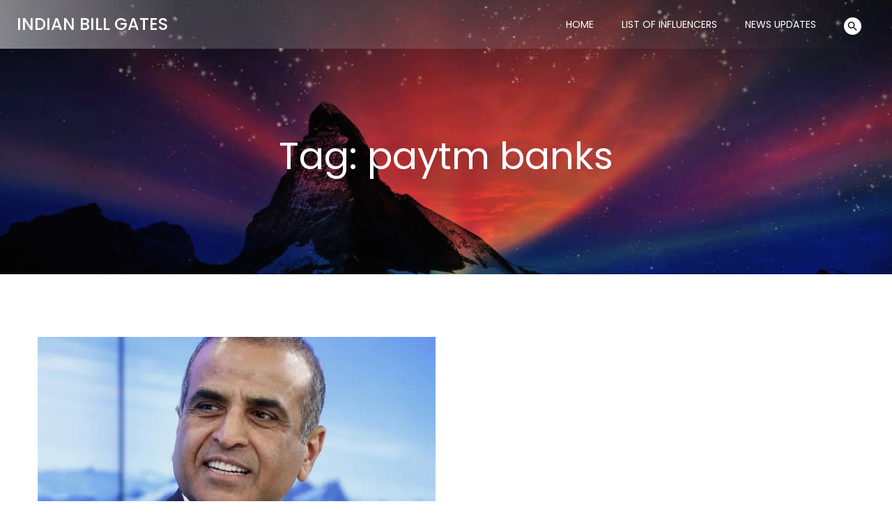

--- FILE ---
content_type: text/html; charset=UTF-8
request_url: https://indianbillgates.com/tag/paytm-banks/
body_size: 15496
content:
<!DOCTYPE html>
<html lang="en-US" class='hugo-wp-theme'>
<head>
    <meta charset="UTF-8">
    <meta name="viewport" content="width=device-width, initial-scale=1">
    <link rel="profile" href="http://gmpg.org/xfn/11">
    <title>paytm banks &#8211; INDIAN BILL GATES</title>
<meta name='robots' content='max-image-preview:large' />
<link rel="alternate" type="application/rss+xml" title="INDIAN BILL GATES &raquo; Feed" href="https://indianbillgates.com/feed/" />
<link rel="alternate" type="application/rss+xml" title="INDIAN BILL GATES &raquo; Comments Feed" href="https://indianbillgates.com/comments/feed/" />
<link rel="alternate" type="application/rss+xml" title="INDIAN BILL GATES &raquo; paytm banks Tag Feed" href="https://indianbillgates.com/tag/paytm-banks/feed/" />
<script type="text/javascript">
/* <![CDATA[ */
window._wpemojiSettings = {"baseUrl":"https:\/\/s.w.org\/images\/core\/emoji\/15.0.3\/72x72\/","ext":".png","svgUrl":"https:\/\/s.w.org\/images\/core\/emoji\/15.0.3\/svg\/","svgExt":".svg","source":{"concatemoji":"https:\/\/indianbillgates.com\/wp-includes\/js\/wp-emoji-release.min.js?ver=6.6.4"}};
/*! This file is auto-generated */
!function(i,n){var o,s,e;function c(e){try{var t={supportTests:e,timestamp:(new Date).valueOf()};sessionStorage.setItem(o,JSON.stringify(t))}catch(e){}}function p(e,t,n){e.clearRect(0,0,e.canvas.width,e.canvas.height),e.fillText(t,0,0);var t=new Uint32Array(e.getImageData(0,0,e.canvas.width,e.canvas.height).data),r=(e.clearRect(0,0,e.canvas.width,e.canvas.height),e.fillText(n,0,0),new Uint32Array(e.getImageData(0,0,e.canvas.width,e.canvas.height).data));return t.every(function(e,t){return e===r[t]})}function u(e,t,n){switch(t){case"flag":return n(e,"\ud83c\udff3\ufe0f\u200d\u26a7\ufe0f","\ud83c\udff3\ufe0f\u200b\u26a7\ufe0f")?!1:!n(e,"\ud83c\uddfa\ud83c\uddf3","\ud83c\uddfa\u200b\ud83c\uddf3")&&!n(e,"\ud83c\udff4\udb40\udc67\udb40\udc62\udb40\udc65\udb40\udc6e\udb40\udc67\udb40\udc7f","\ud83c\udff4\u200b\udb40\udc67\u200b\udb40\udc62\u200b\udb40\udc65\u200b\udb40\udc6e\u200b\udb40\udc67\u200b\udb40\udc7f");case"emoji":return!n(e,"\ud83d\udc26\u200d\u2b1b","\ud83d\udc26\u200b\u2b1b")}return!1}function f(e,t,n){var r="undefined"!=typeof WorkerGlobalScope&&self instanceof WorkerGlobalScope?new OffscreenCanvas(300,150):i.createElement("canvas"),a=r.getContext("2d",{willReadFrequently:!0}),o=(a.textBaseline="top",a.font="600 32px Arial",{});return e.forEach(function(e){o[e]=t(a,e,n)}),o}function t(e){var t=i.createElement("script");t.src=e,t.defer=!0,i.head.appendChild(t)}"undefined"!=typeof Promise&&(o="wpEmojiSettingsSupports",s=["flag","emoji"],n.supports={everything:!0,everythingExceptFlag:!0},e=new Promise(function(e){i.addEventListener("DOMContentLoaded",e,{once:!0})}),new Promise(function(t){var n=function(){try{var e=JSON.parse(sessionStorage.getItem(o));if("object"==typeof e&&"number"==typeof e.timestamp&&(new Date).valueOf()<e.timestamp+604800&&"object"==typeof e.supportTests)return e.supportTests}catch(e){}return null}();if(!n){if("undefined"!=typeof Worker&&"undefined"!=typeof OffscreenCanvas&&"undefined"!=typeof URL&&URL.createObjectURL&&"undefined"!=typeof Blob)try{var e="postMessage("+f.toString()+"("+[JSON.stringify(s),u.toString(),p.toString()].join(",")+"));",r=new Blob([e],{type:"text/javascript"}),a=new Worker(URL.createObjectURL(r),{name:"wpTestEmojiSupports"});return void(a.onmessage=function(e){c(n=e.data),a.terminate(),t(n)})}catch(e){}c(n=f(s,u,p))}t(n)}).then(function(e){for(var t in e)n.supports[t]=e[t],n.supports.everything=n.supports.everything&&n.supports[t],"flag"!==t&&(n.supports.everythingExceptFlag=n.supports.everythingExceptFlag&&n.supports[t]);n.supports.everythingExceptFlag=n.supports.everythingExceptFlag&&!n.supports.flag,n.DOMReady=!1,n.readyCallback=function(){n.DOMReady=!0}}).then(function(){return e}).then(function(){var e;n.supports.everything||(n.readyCallback(),(e=n.source||{}).concatemoji?t(e.concatemoji):e.wpemoji&&e.twemoji&&(t(e.twemoji),t(e.wpemoji)))}))}((window,document),window._wpemojiSettings);
/* ]]> */
</script>
<style id='wp-emoji-styles-inline-css' type='text/css'>

	img.wp-smiley, img.emoji {
		display: inline !important;
		border: none !important;
		box-shadow: none !important;
		height: 1em !important;
		width: 1em !important;
		margin: 0 0.07em !important;
		vertical-align: -0.1em !important;
		background: none !important;
		padding: 0 !important;
	}
</style>
<link rel='stylesheet' id='wp-block-library-css' href='https://indianbillgates.com/wp-includes/css/dist/block-library/style.min.css?ver=6.6.4' type='text/css' media='all' />
<style id='classic-theme-styles-inline-css' type='text/css'>
/*! This file is auto-generated */
.wp-block-button__link{color:#fff;background-color:#32373c;border-radius:9999px;box-shadow:none;text-decoration:none;padding:calc(.667em + 2px) calc(1.333em + 2px);font-size:1.125em}.wp-block-file__button{background:#32373c;color:#fff;text-decoration:none}
</style>
<style id='global-styles-inline-css' type='text/css'>
:root{--wp--preset--aspect-ratio--square: 1;--wp--preset--aspect-ratio--4-3: 4/3;--wp--preset--aspect-ratio--3-4: 3/4;--wp--preset--aspect-ratio--3-2: 3/2;--wp--preset--aspect-ratio--2-3: 2/3;--wp--preset--aspect-ratio--16-9: 16/9;--wp--preset--aspect-ratio--9-16: 9/16;--wp--preset--color--black: #000000;--wp--preset--color--cyan-bluish-gray: #abb8c3;--wp--preset--color--white: #ffffff;--wp--preset--color--pale-pink: #f78da7;--wp--preset--color--vivid-red: #cf2e2e;--wp--preset--color--luminous-vivid-orange: #ff6900;--wp--preset--color--luminous-vivid-amber: #fcb900;--wp--preset--color--light-green-cyan: #7bdcb5;--wp--preset--color--vivid-green-cyan: #00d084;--wp--preset--color--pale-cyan-blue: #8ed1fc;--wp--preset--color--vivid-cyan-blue: #0693e3;--wp--preset--color--vivid-purple: #9b51e0;--wp--preset--gradient--vivid-cyan-blue-to-vivid-purple: linear-gradient(135deg,rgba(6,147,227,1) 0%,rgb(155,81,224) 100%);--wp--preset--gradient--light-green-cyan-to-vivid-green-cyan: linear-gradient(135deg,rgb(122,220,180) 0%,rgb(0,208,130) 100%);--wp--preset--gradient--luminous-vivid-amber-to-luminous-vivid-orange: linear-gradient(135deg,rgba(252,185,0,1) 0%,rgba(255,105,0,1) 100%);--wp--preset--gradient--luminous-vivid-orange-to-vivid-red: linear-gradient(135deg,rgba(255,105,0,1) 0%,rgb(207,46,46) 100%);--wp--preset--gradient--very-light-gray-to-cyan-bluish-gray: linear-gradient(135deg,rgb(238,238,238) 0%,rgb(169,184,195) 100%);--wp--preset--gradient--cool-to-warm-spectrum: linear-gradient(135deg,rgb(74,234,220) 0%,rgb(151,120,209) 20%,rgb(207,42,186) 40%,rgb(238,44,130) 60%,rgb(251,105,98) 80%,rgb(254,248,76) 100%);--wp--preset--gradient--blush-light-purple: linear-gradient(135deg,rgb(255,206,236) 0%,rgb(152,150,240) 100%);--wp--preset--gradient--blush-bordeaux: linear-gradient(135deg,rgb(254,205,165) 0%,rgb(254,45,45) 50%,rgb(107,0,62) 100%);--wp--preset--gradient--luminous-dusk: linear-gradient(135deg,rgb(255,203,112) 0%,rgb(199,81,192) 50%,rgb(65,88,208) 100%);--wp--preset--gradient--pale-ocean: linear-gradient(135deg,rgb(255,245,203) 0%,rgb(182,227,212) 50%,rgb(51,167,181) 100%);--wp--preset--gradient--electric-grass: linear-gradient(135deg,rgb(202,248,128) 0%,rgb(113,206,126) 100%);--wp--preset--gradient--midnight: linear-gradient(135deg,rgb(2,3,129) 0%,rgb(40,116,252) 100%);--wp--preset--font-size--small: 13px;--wp--preset--font-size--medium: 20px;--wp--preset--font-size--large: 36px;--wp--preset--font-size--x-large: 42px;--wp--preset--spacing--20: 0.44rem;--wp--preset--spacing--30: 0.67rem;--wp--preset--spacing--40: 1rem;--wp--preset--spacing--50: 1.5rem;--wp--preset--spacing--60: 2.25rem;--wp--preset--spacing--70: 3.38rem;--wp--preset--spacing--80: 5.06rem;--wp--preset--shadow--natural: 6px 6px 9px rgba(0, 0, 0, 0.2);--wp--preset--shadow--deep: 12px 12px 50px rgba(0, 0, 0, 0.4);--wp--preset--shadow--sharp: 6px 6px 0px rgba(0, 0, 0, 0.2);--wp--preset--shadow--outlined: 6px 6px 0px -3px rgba(255, 255, 255, 1), 6px 6px rgba(0, 0, 0, 1);--wp--preset--shadow--crisp: 6px 6px 0px rgba(0, 0, 0, 1);}:where(.is-layout-flex){gap: 0.5em;}:where(.is-layout-grid){gap: 0.5em;}body .is-layout-flex{display: flex;}.is-layout-flex{flex-wrap: wrap;align-items: center;}.is-layout-flex > :is(*, div){margin: 0;}body .is-layout-grid{display: grid;}.is-layout-grid > :is(*, div){margin: 0;}:where(.wp-block-columns.is-layout-flex){gap: 2em;}:where(.wp-block-columns.is-layout-grid){gap: 2em;}:where(.wp-block-post-template.is-layout-flex){gap: 1.25em;}:where(.wp-block-post-template.is-layout-grid){gap: 1.25em;}.has-black-color{color: var(--wp--preset--color--black) !important;}.has-cyan-bluish-gray-color{color: var(--wp--preset--color--cyan-bluish-gray) !important;}.has-white-color{color: var(--wp--preset--color--white) !important;}.has-pale-pink-color{color: var(--wp--preset--color--pale-pink) !important;}.has-vivid-red-color{color: var(--wp--preset--color--vivid-red) !important;}.has-luminous-vivid-orange-color{color: var(--wp--preset--color--luminous-vivid-orange) !important;}.has-luminous-vivid-amber-color{color: var(--wp--preset--color--luminous-vivid-amber) !important;}.has-light-green-cyan-color{color: var(--wp--preset--color--light-green-cyan) !important;}.has-vivid-green-cyan-color{color: var(--wp--preset--color--vivid-green-cyan) !important;}.has-pale-cyan-blue-color{color: var(--wp--preset--color--pale-cyan-blue) !important;}.has-vivid-cyan-blue-color{color: var(--wp--preset--color--vivid-cyan-blue) !important;}.has-vivid-purple-color{color: var(--wp--preset--color--vivid-purple) !important;}.has-black-background-color{background-color: var(--wp--preset--color--black) !important;}.has-cyan-bluish-gray-background-color{background-color: var(--wp--preset--color--cyan-bluish-gray) !important;}.has-white-background-color{background-color: var(--wp--preset--color--white) !important;}.has-pale-pink-background-color{background-color: var(--wp--preset--color--pale-pink) !important;}.has-vivid-red-background-color{background-color: var(--wp--preset--color--vivid-red) !important;}.has-luminous-vivid-orange-background-color{background-color: var(--wp--preset--color--luminous-vivid-orange) !important;}.has-luminous-vivid-amber-background-color{background-color: var(--wp--preset--color--luminous-vivid-amber) !important;}.has-light-green-cyan-background-color{background-color: var(--wp--preset--color--light-green-cyan) !important;}.has-vivid-green-cyan-background-color{background-color: var(--wp--preset--color--vivid-green-cyan) !important;}.has-pale-cyan-blue-background-color{background-color: var(--wp--preset--color--pale-cyan-blue) !important;}.has-vivid-cyan-blue-background-color{background-color: var(--wp--preset--color--vivid-cyan-blue) !important;}.has-vivid-purple-background-color{background-color: var(--wp--preset--color--vivid-purple) !important;}.has-black-border-color{border-color: var(--wp--preset--color--black) !important;}.has-cyan-bluish-gray-border-color{border-color: var(--wp--preset--color--cyan-bluish-gray) !important;}.has-white-border-color{border-color: var(--wp--preset--color--white) !important;}.has-pale-pink-border-color{border-color: var(--wp--preset--color--pale-pink) !important;}.has-vivid-red-border-color{border-color: var(--wp--preset--color--vivid-red) !important;}.has-luminous-vivid-orange-border-color{border-color: var(--wp--preset--color--luminous-vivid-orange) !important;}.has-luminous-vivid-amber-border-color{border-color: var(--wp--preset--color--luminous-vivid-amber) !important;}.has-light-green-cyan-border-color{border-color: var(--wp--preset--color--light-green-cyan) !important;}.has-vivid-green-cyan-border-color{border-color: var(--wp--preset--color--vivid-green-cyan) !important;}.has-pale-cyan-blue-border-color{border-color: var(--wp--preset--color--pale-cyan-blue) !important;}.has-vivid-cyan-blue-border-color{border-color: var(--wp--preset--color--vivid-cyan-blue) !important;}.has-vivid-purple-border-color{border-color: var(--wp--preset--color--vivid-purple) !important;}.has-vivid-cyan-blue-to-vivid-purple-gradient-background{background: var(--wp--preset--gradient--vivid-cyan-blue-to-vivid-purple) !important;}.has-light-green-cyan-to-vivid-green-cyan-gradient-background{background: var(--wp--preset--gradient--light-green-cyan-to-vivid-green-cyan) !important;}.has-luminous-vivid-amber-to-luminous-vivid-orange-gradient-background{background: var(--wp--preset--gradient--luminous-vivid-amber-to-luminous-vivid-orange) !important;}.has-luminous-vivid-orange-to-vivid-red-gradient-background{background: var(--wp--preset--gradient--luminous-vivid-orange-to-vivid-red) !important;}.has-very-light-gray-to-cyan-bluish-gray-gradient-background{background: var(--wp--preset--gradient--very-light-gray-to-cyan-bluish-gray) !important;}.has-cool-to-warm-spectrum-gradient-background{background: var(--wp--preset--gradient--cool-to-warm-spectrum) !important;}.has-blush-light-purple-gradient-background{background: var(--wp--preset--gradient--blush-light-purple) !important;}.has-blush-bordeaux-gradient-background{background: var(--wp--preset--gradient--blush-bordeaux) !important;}.has-luminous-dusk-gradient-background{background: var(--wp--preset--gradient--luminous-dusk) !important;}.has-pale-ocean-gradient-background{background: var(--wp--preset--gradient--pale-ocean) !important;}.has-electric-grass-gradient-background{background: var(--wp--preset--gradient--electric-grass) !important;}.has-midnight-gradient-background{background: var(--wp--preset--gradient--midnight) !important;}.has-small-font-size{font-size: var(--wp--preset--font-size--small) !important;}.has-medium-font-size{font-size: var(--wp--preset--font-size--medium) !important;}.has-large-font-size{font-size: var(--wp--preset--font-size--large) !important;}.has-x-large-font-size{font-size: var(--wp--preset--font-size--x-large) !important;}
:where(.wp-block-post-template.is-layout-flex){gap: 1.25em;}:where(.wp-block-post-template.is-layout-grid){gap: 1.25em;}
:where(.wp-block-columns.is-layout-flex){gap: 2em;}:where(.wp-block-columns.is-layout-grid){gap: 2em;}
:root :where(.wp-block-pullquote){font-size: 1.5em;line-height: 1.6;}
</style>
<link rel='stylesheet' id='tooltipster-css-css' href='https://indianbillgates.com/wp-content/plugins/wp-wiki-tooltip/static/external/tooltipster/4.2.8/dist/css/tooltipster.bundle.min.css?ver=4.2.8' type='text/css' media='all' />
<link rel='stylesheet' id='tooltipster-light-css-css' href='https://indianbillgates.com/wp-content/plugins/wp-wiki-tooltip/static/external/tooltipster/4.2.8/dist/css/plugins/tooltipster/sideTip/themes/tooltipster-sideTip-light.min.css?ver=4.2.8' type='text/css' media='all' />
<link rel='stylesheet' id='tooltipster-noir-css-css' href='https://indianbillgates.com/wp-content/plugins/wp-wiki-tooltip/static/external/tooltipster/4.2.8/dist/css/plugins/tooltipster/sideTip/themes/tooltipster-sideTip-noir.min.css?ver=4.2.8' type='text/css' media='all' />
<link rel='stylesheet' id='tooltipster-punk-css-css' href='https://indianbillgates.com/wp-content/plugins/wp-wiki-tooltip/static/external/tooltipster/4.2.8/dist/css/plugins/tooltipster/sideTip/themes/tooltipster-sideTip-punk.min.css?ver=4.2.8' type='text/css' media='all' />
<link rel='stylesheet' id='tooltipster-shadow-css-css' href='https://indianbillgates.com/wp-content/plugins/wp-wiki-tooltip/static/external/tooltipster/4.2.8/dist/css/plugins/tooltipster/sideTip/themes/tooltipster-sideTip-shadow.min.css?ver=4.2.8' type='text/css' media='all' />
<link rel='stylesheet' id='wp-wiki-tooltip-css-css' href='https://indianbillgates.com/wp-content/plugins/wp-wiki-tooltip/static/css/wp-wiki-tooltip.css?ver=1.10.2' type='text/css' media='all' />
<style id='wp-wiki-tooltip-css-inline-css' type='text/css'>
a.wiki-tooltip { font-style: italic; }
div.wiki-tooltip-balloon div.head { font-size: 125%; font-weight: bold; }
div.wiki-tooltip-balloon div.body {  }
div.wiki-tooltip-balloon div.foot a { font-style: italic; font-weight: bold; }
div.wiki-tooltip-balloon img.thumb {  }
</style>
<link rel='stylesheet' id='yada-wiki-css' href='https://indianbillgates.com/wp-content/plugins/yada-wiki/inc/../css/yadawiki.css?ver=6.6.4' type='text/css' media='all' />
<link rel='stylesheet' id='ivory-search-styles-css' href='https://indianbillgates.com/wp-content/plugins/add-search-to-menu/public/css/ivory-search.min.css?ver=5.4.8' type='text/css' media='all' />
<link rel='stylesheet' id='hugo-wp-theme-css' href='https://indianbillgates.com/wp-content/themes/hugo-wp/style.css?ver=1.0.32' type='text/css' media='all' />
<link rel='stylesheet' id='hugo-wp-theme-extras-css' href='https://indianbillgates.com/wp-content/themes/hugo-wp//resources/theme/extras.css?ver=1.0.32' type='text/css' media='all' />
<link rel='stylesheet' id='hugo-wp_local_google_fonts-css' href='https://indianbillgates.com/wp-content/themes/hugo-wp//resources/google-fonts/style.css?ver=1.0.32' type='text/css' media='all' />
<script type="text/javascript" src="https://indianbillgates.com/wp-includes/js/jquery/jquery.min.js?ver=3.7.1" id="jquery-core-js"></script>
<script type="text/javascript" src="https://indianbillgates.com/wp-includes/js/jquery/jquery-migrate.min.js?ver=3.4.1" id="jquery-migrate-js"></script>
<script type="text/javascript" src="https://indianbillgates.com/wp-content/plugins/wp-wiki-tooltip/static/external/tooltipster/4.2.8/dist/js/tooltipster.bundle.min.js?ver=4.2.8" id="tooltipster-js-js"></script>
<script type="text/javascript" src="https://indianbillgates.com/wp-content/plugins/wp-wiki-tooltip/static/js/wp-wiki-tooltip.js?ver=1.10.2" id="wp-wiki-tooltip-js-js"></script>
<link rel="https://api.w.org/" href="https://indianbillgates.com/wp-json/" /><link rel="alternate" title="JSON" type="application/json" href="https://indianbillgates.com/wp-json/wp/v2/tags/674" /><link rel="EditURI" type="application/rsd+xml" title="RSD" href="https://indianbillgates.com/xmlrpc.php?rsd" />
<meta name="generator" content="WordPress 6.6.4" />
<link rel="icon" href="https://indianbillgates.com/wp-content/uploads/2022/11/Untitled-1-150x150.png" sizes="32x32" />
<link rel="icon" href="https://indianbillgates.com/wp-content/uploads/2022/11/Untitled-1-300x300.png" sizes="192x192" />
<link rel="apple-touch-icon" href="https://indianbillgates.com/wp-content/uploads/2022/11/Untitled-1-300x300.png" />
<meta name="msapplication-TileImage" content="https://indianbillgates.com/wp-content/uploads/2022/11/Untitled-1-300x300.png" />
		<style type="text/css" id="wp-custom-css">
			#colibri .style-377 {

	padding-top: 0px
}
.colibri-post-content table td, .colibri-post-content table th {
	padding: .25rem;
}
.d-block input{
  padding: 10px;
  font-size: 17px;
  border: 1px solid grey;
  float: left;
  width: 80%;
  background: #f1f1f1;
}
#colibri .style-367 > div > .colibri-menu-container > ul.colibri-menu li > a > svg{
	padding: 3px;
	left: 38px;
}
.h-navigation_overlap{
	background: rgb(255,255,255);
background: linear-gradient(90deg, rgba(255,255,255,0.5) 0%, rgba(255,255,255,0.2) 20%, rgba(0,212,255,0) 100%);
}
.astm-search-menu{
	padding: 5px 0;
	height: 30px;
}
.search-submit{
float: left;
  width: 20%;
  padding: 10px;
  background: #2196F3;
  color: white;
  font-size: 17px;
  border: 1px solid grey;
  border-left: none;
  cursor: pointer;
}
#colibri .style-374{
min-height: 120vh;
	padding-bottom: 0;
padding-top: 215px;
}
iframe.colibri-video-background-item.ready{
width: 100%;
height: 100%;
transform: 0;
}
#colibri .style-377 h1{
	background-color: rgba(0,0,0,0.7);
font-size:30px;
text-align:center;
}
.astm-search-menu a svg{
width: 25px;
height: 25px;
color: white;
background-color: white;
border-radius: 50%;

}
#colibri .style-65{
	display:none;
}
#colibri .style-81 .colibri-post-content p{
	text-align: justify;
}
#colibri .style-81 .colibri-post-content p a img{
	text-align: center;
}
#forminator-module-3409:not(.select2-dropdown){
	width: 80%;
	margin: auto;
}
#forminator-module-3409 input{
	background-color: white;
}
.h-section-global-spacing{
  padding: 30px 0 0 0;
}
.h-section-global-spacing

.v-inner-md-2{
  padding: 0;
}
.gutters-row-v-lg-2{
   padding: 0;
}
.wp-block-latest-posts.is-grid li{
  border: 0;
}
.search-icon-path{
fill: #10b0f1;

}		</style>
		            <style data-colibri-theme-style="true">
            html.hugo-wp-theme #colibri [data-colibri-component="dropdown-menu"] ul{justify-content:center !important}html.hugo-wp-theme #colibri [data-colibri-component="dropdown-menu"] .h-mobile-menu{text-align:center !important}html.hugo-wp-theme #colibri [data-colibri-id="1838-h30"] .h-column-container{flex-basis:auto}html.hugo-wp-theme #colibri [data-colibri-id="1838-h30"] .h-column-container:nth-child(1) a{margin:inherit}html.hugo-wp-theme #colibri [data-colibri-id="1838-h30"] .h-column-container:nth-child(2){display:block}html.hugo-wp-theme #colibri [data-colibri-id="1838-h30"] div > .colibri-menu-container > ul.colibri-menu{justify-content:flex-end}html.hugo-wp-theme #colibri [data-colibri-id="1838-h30"][data-colibri-component="navigation"]#navigation{padding-top:10px;padding-bottom:10px}html.hugo-wp-theme #colibri [data-selective-refresh='colibriwp-theme-components-innerheader-topbar']{display:none}html.hugo-wp-theme #colibri [data-colibri-id="1838-h25"]{min-height:auto;background-color:#1f2225;background-image:url("https://indianbillgates.com/wp-content/themes/hugo-wp/resources/images/hero-background.jpg");background-position:center center;background-attachment:scroll;background-repeat:no-repeat;background-size:cover;padding-top:90px;padding-bottom:90px}html.hugo-wp-theme #colibri [data-colibri-id="1838-h25"] .background-layer .shape-layer{background-image:url(https://indianbillgates.com/wp-content/themes/hugo-wp//resources/images/header-shapes/none.png)}html.hugo-wp-theme #colibri [data-colibri-id="1838-h25"] .background-layer .overlay-layer{background-color:rgb(31, 34, 37);opacity:calc( 10 / 100 )}html.hugo-wp-theme #colibri [data-colibri-id="1838-h25"] .h-separator{height:100px !important}html.hugo-wp-theme #colibri [data-colibri-id="1838-h28"]{}html.hugo-wp-theme #colibri [data-colibri-id="1835-h25"] .h-column-container{width:50%}html.hugo-wp-theme #colibri [data-colibri-id="1835-h25"] .h-column-container:nth-child(1){}html.hugo-wp-theme #colibri [data-colibri-id="1835-h25"] .h-column-container:nth-child(2){display:block}html.hugo-wp-theme #colibri [data-colibri-id="1835-h25"]{min-height:auto;background-image:url("https://indianbillgates.com/wp-content/themes/hugo-wp//resources/header-presets/images/hero-4a.jpg");background-position:top center;background-attachment:scroll;background-repeat:no-repeat;background-size:cover;padding-top:200px;padding-bottom:200px}html.hugo-wp-theme #colibri [data-colibri-id="1835-h25"] .background-layer .shape-layer{background-image:url(https://indianbillgates.com/wp-content/themes/hugo-wp//resources/images/header-shapes/none.png)}html.hugo-wp-theme #colibri [data-colibri-id="1835-h25"] .background-layer .overlay-layer{background-color:#000000;opacity:calc( 60 / 100 );display:1}html.hugo-wp-theme #colibri [data-colibri-id="1835-h25"] .h-separator{height:100px !important}html.hugo-wp-theme #colibri [data-colibri-id="1835-h28"]{text-align:left}html.hugo-wp-theme #colibri [data-colibri-id="1835-h29"]{text-align:left}html.hugo-wp-theme #colibri [data-colibri-id="1835-h30"]{text-align:left}html.hugo-wp-theme #colibri [data-colibri-id="1835-h2"] .h-column-container{flex-basis:auto}html.hugo-wp-theme #colibri [data-colibri-id="1835-h2"] .h-column-container:nth-child(1) a{margin:inherit}html.hugo-wp-theme #colibri [data-colibri-id="1835-h2"] .h-column-container:nth-child(2){display:block}html.hugo-wp-theme #colibri [data-colibri-id="1835-h2"] div > .colibri-menu-container > ul.colibri-menu{justify-content:flex-end}html.hugo-wp-theme #colibri [data-colibri-id="1835-h2"][data-colibri-component="navigation"]#navigation{padding-top:10px;padding-bottom:10px}html.hugo-wp-theme #colibri [data-selective-refresh='colibriwp-theme-components-frontheader-topbar']{display:block}html.hugo-wp-theme #colibri #hero img{box-shadow:1}html.hugo-wp-theme #colibri #hero div.h-image__frame{border-style:solid;background-color:transparent}html.hugo-wp-theme #colibri #hero .h-image__frame{background-color:rgba(0, 0, 0, 0.5);border-color:rgba(0, 0, 0, 0.5);width:100%;height:100%;transform:translateX(4%) translateY(6%);border-width:10px;z-index:-1;display:none}html.hugo-wp-theme #colibri .colibri-post-has-no-thumbnail.colibri-post-thumbnail-has-placeholder .colibri-post-thumbnail-content{background-color:#F79007}@media (max-width:767px){html.hugo-wp-theme #colibri [data-colibri-id="1838-h25"]{background-attachment:scroll}html.hugo-wp-theme #colibri [data-colibri-id="1835-h25"] .h-section-grid-container .h-column-container:first-child{width:100% !important}html.hugo-wp-theme #colibri [data-colibri-id="1835-h25"] .h-section-grid-container .h-column-container:nth-child(2){width:100% !important}html.hugo-wp-theme #colibri [data-colibri-id="1835-h25"]{background-attachment:scroll}}@media (min-width: 768px) and (max-width: 1023px){html.hugo-wp-theme #colibri [data-colibri-id="1838-h25"]{background-attachment:scroll}html.hugo-wp-theme #colibri [data-colibri-id="1835-h25"] .h-section-grid-container .h-column-container:first-child{width:100% !important}html.hugo-wp-theme #colibri [data-colibri-id="1835-h25"] .h-section-grid-container .h-column-container:nth-child(2){width:100% !important}html.hugo-wp-theme #colibri [data-colibri-id="1835-h25"]{background-attachment:scroll}}@media (min-width: 1024px){html.hugo-wp-theme #colibri [data-colibri-id="1835-h25"] .h-section-grid-container .h-column-container:first-child{width:50% !important}html.hugo-wp-theme #colibri [data-colibri-id="1835-h25"] .h-section-grid-container .h-column-container:nth-child(2){width:calc(100% - 50%) !important}}        </style>
        </head>

<body id="colibri" class="archive tag tag-paytm-banks tag-674 wp-custom-logo hugo-wp colibri-theme-hugo-wp">
<div class="site" id="page-top">
            <script>
            /(trident|msie)/i.test(navigator.userAgent) && document.getElementById && window.addEventListener && window.addEventListener("hashchange", function () {
                var t, e = location.hash.substring(1);
                /^[A-z0-9_-]+$/.test(e) && (t = document.getElementById(e)) && (/^(?:a|select|input|button|textarea)$/i.test(t.tagName) || (t.tabIndex = -1), t.focus())
            }, !1);
        </script>
        <a class="skip-link screen-reader-text" href="#content">
            Skip to content        </a>
        <script>
            (function () {
                /**
                 * On skip link click move the scrolled position a bit to compensate the sticky navigation bar
                 */
                document.querySelector('.skip-link[href="#content"]').addEventListener('click', function () {
                    var element = document.querySelector('#content #blog-posts, #content .colibri-single-post-loop');
                    var navigationElement = document.querySelector('[data-colibri-component="navigation"]');
                    if (element) {
                        var elementRect = element.getBoundingClientRect();
                        var scrollTop = elementRect.top;
                        if (navigationElement && !window.colibriNavStickyOpts) {
                            var stickyNavHeight = navigationElement.getBoundingClientRect();
                            scrollTop -= stickyNavHeight.height
                        }
                        setTimeout(function () {
                            window.scrollTo(0, scrollTop);
                        }, 0);
                    } else {
                        if (navigationElement && !window.colibriNavStickyOpts) {
                            var stickyNavHeight = navigationElement.getBoundingClientRect();
                            var scrollTopBy = -1 * stickyNavHeight.height;
                            setTimeout(function () {
                                window.scrollBy(0, scrollTopBy);
                            }, 0);
                        }
                    }
                })
            })()
        </script>
                <div class="header header-inner-page">
            <div data-colibri-navigation-overlap="true" role="banner" class="h-navigation_outer h-navigation_overlap colibri-theme-nav-boxed style-2-outer style-local-1838-h30-outer">
    <div id="navigation" data-colibri-component="navigation" data-colibri-id="1838-h30" class="h-section h-navigation h-navigation d-flex style-2 style-local-1838-h30">
    <div class="h-section-grid-container h-section-fluid-container">
      <div>
        <div data-colibri-id="1838-h31" class="h-row-container h-section-boxed-container gutters-row-lg-0 gutters-row-md-0 gutters-row-2 gutters-row-v-lg-0 gutters-row-v-md-0 gutters-row-v-2 style-3 style-local-1838-h31 position-relative">
          <div class="h-row justify-content-lg-center justify-content-md-center justify-content-center align-items-lg-stretch align-items-md-stretch align-items-stretch gutters-col-lg-0 gutters-col-md-0 gutters-col-2 gutters-col-v-lg-0 gutters-col-v-md-0 gutters-col-v-2">
            <div class="h-column h-column-container d-flex h-col-none style-4-outer style-local-1838-h32-outer">
              <div data-colibri-id="1838-h32" data-placeholder-provider="navigation-logo" class="d-flex h-flex-basis h-column__inner h-px-lg-0 h-px-md-0 h-px-0 v-inner-lg-0 v-inner-md-0 v-inner-0 style-4 style-local-1838-h32 position-relative">
                <div class="w-100 h-y-container h-column__content h-column__v-align flex-basis-auto align-self-lg-center align-self-md-center align-self-center">
                  <div data-colibri-id="1835-h5" class="d-flex align-items-center text-lg-center text-md-center text-center justify-content-lg-start justify-content-md-start justify-content-start style-5 style-local-1835-h5 position-relative h-element">
                                                <a class="text-logo" data-type="group" data-dynamic-mod="true" href="https://indianbillgates.com/">INDIAN BILL GATES</a></div>
                </div>
              </div>
            </div>
            <div class="h-column h-column-container d-flex h-col-none style-6-outer style-local-1838-h34-outer h-hide-sm">
              <div data-colibri-id="1838-h34" data-placeholder-provider="navigation-spacing" class="d-flex h-flex-basis h-column__inner h-px-lg-0 h-px-md-0 h-px-0 v-inner-lg-0 v-inner-md-0 v-inner-0 style-6 style-local-1838-h34 h-hide-sm position-relative">
                <div class="w-100 h-y-container h-column__content h-column__v-align flex-basis-100 align-self-lg-center align-self-md-center align-self-center">
                  <div data-colibri-id="1838-h35" class="style-7 style-local-1838-h35 position-relative h-element"></div>
                </div>
              </div>
            </div>
            <div class="h-column h-column-container d-flex h-col-none style-8-outer style-local-1838-h36-outer">
              <div data-colibri-id="1838-h36" data-placeholder-provider="navigation-menu" class="d-flex h-flex-basis h-column__inner h-px-lg-0 h-px-md-0 h-px-0 v-inner-lg-0 v-inner-md-0 v-inner-0 style-8 style-local-1838-h36 position-relative">
                <div class="w-100 h-y-container h-column__content h-column__v-align flex-basis-auto align-self-lg-center align-self-md-center align-self-center">
                  <div data-colibri-component="dropdown-menu" role="navigation" h-use-smooth-scroll-all="true" data-colibri-id="1835-h9" class="h-menu h-global-transition-all h-ignore-global-body-typography has-offcanvas-tablet h-menu-horizontal h-dropdown-menu style-9 style-local-1835-h9 position-relative h-element has-offcanvas-tablet">
  <div class="h-global-transition-all h-main-menu">
    <div class="colibri-menu-container"><ul id="menu-menu-1" class="colibri-menu bordered-active-item bordered-active-item--bottom bordered-active-item  effect-borders-grow grow-from-center"><li id="menu-item-2022" class="menu-item menu-item-type-custom menu-item-object-custom menu-item-home menu-item-2022"><a href="https://indianbillgates.com">Home</a></li>
<li id="menu-item-2929" class="menu-item menu-item-type-post_type menu-item-object-page menu-item-2929"><a href="https://indianbillgates.com/list-of-influencers/">List Of Influencers</a></li>
<li id="menu-item-4070" class="menu-item menu-item-type-post_type menu-item-object-page menu-item-4070"><a href="https://indianbillgates.com/news-updates/">News Updates</a></li>
<li class=" astm-search-menu is-menu sliding menu-item"><a href="#" aria-label="Search Icon Link"><svg width="20" height="20" class="search-icon" role="img" viewBox="2 9 20 5" focusable="false" aria-label="Search">
						<path class="search-icon-path" d="M15.5 14h-.79l-.28-.27C15.41 12.59 16 11.11 16 9.5 16 5.91 13.09 3 9.5 3S3 5.91 3 9.5 5.91 16 9.5 16c1.61 0 3.09-.59 4.23-1.57l.27.28v.79l5 4.99L20.49 19l-4.99-5zm-6 0C7.01 14 5 11.99 5 9.5S7.01 5 9.5 5 14 7.01 14 9.5 11.99 14 9.5 14z"></path></svg></a><form  class="is-search-form is-form-style is-form-style-3 is-form-id-4803 " action="https://indianbillgates.com/" method="get" role="search" ><label for="is-search-input-4803"><span class="is-screen-reader-text">Search for:</span><input  type="search" id="is-search-input-4803" name="s" value="" class="is-search-input" placeholder="Search here..." autocomplete=off /></label><button type="submit" class="is-search-submit"><span class="is-screen-reader-text">Search Button</span><span class="is-search-icon"><svg focusable="false" aria-label="Search" xmlns="http://www.w3.org/2000/svg" viewBox="0 0 24 24" width="24px"><path d="M15.5 14h-.79l-.28-.27C15.41 12.59 16 11.11 16 9.5 16 5.91 13.09 3 9.5 3S3 5.91 3 9.5 5.91 16 9.5 16c1.61 0 3.09-.59 4.23-1.57l.27.28v.79l5 4.99L20.49 19l-4.99-5zm-6 0C7.01 14 5 11.99 5 9.5S7.01 5 9.5 5 14 7.01 14 9.5 11.99 14 9.5 14z"></path></svg></span></button><input type="hidden" name="id" value="4803" /></form><div class="search-close"></div></li></ul></div>  </div>
  <div data-colibri-id="1835-h10" class="h-mobile-menu h-global-transition-disable style-10 style-local-1835-h10 position-relative h-element">
    <a data-click-outside="true" data-target="#offcanvas-wrapper-1835-h10" data-target-id="offcanvas-wrapper-1835-h10" data-offcanvas-overlay-id="offcanvas-overlay-1835-h10" href="#" data-colibri-component="offcanvas" data-direction="right" data-push="false" title="Menu" class="h-hamburger-button">
      <div class="icon-container h-hamburger-icon">
        <div class="h-icon-svg" style="width: 100%; height: 100%;">
          <!--Icon by Font Awesome (https://fontawesome.com)-->
          <svg xmlns="http://www.w3.org/2000/svg" xmlns:xlink="http://www.w3.org/1999/xlink" version="1.1" id="bars" viewBox="0 0 1536 1896.0833">
            <path d="M1536 1344v128q0 26-19 45t-45 19H64q-26 0-45-19t-19-45v-128q0-26 19-45t45-19h1408q26 0 45 19t19 45zm0-512v128q0 26-19 45t-45 19H64q-26 0-45-19T0 960V832q0-26 19-45t45-19h1408q26 0 45 19t19 45zm0-512v128q0 26-19 45t-45 19H64q-26 0-45-19T0 448V320q0-26 19-45t45-19h1408q26 0 45 19t19 45z"></path>
          </svg>
        </div>
      </div>
    </a>
    <div id="offcanvas-wrapper-1835-h10" class="h-offcanvas-panel offcanvas offcanvas-right hide force-hide style-10-offscreen style-local-1835-h10-offscreen">
      <div data-colibri-id="1835-h11" class="d-flex flex-column h-offscreen-panel style-11 style-local-1835-h11 position-relative h-element">
        <div class="offscreen-header h-ui-empty-state-container">
          <div data-colibri-id="1835-h13" class="h-row-container gutters-row-lg-2 gutters-row-md-2 gutters-row-0 gutters-row-v-lg-2 gutters-row-v-md-2 gutters-row-v-2 style-12 style-local-1835-h13 position-relative">
            <div class="h-row justify-content-lg-center justify-content-md-center justify-content-center align-items-lg-stretch align-items-md-stretch align-items-stretch gutters-col-lg-2 gutters-col-md-2 gutters-col-0 gutters-col-v-lg-2 gutters-col-v-md-2 gutters-col-v-2">
              <div class="h-column h-column-container d-flex h-col-none style-13-outer style-local-1835-h14-outer">
                <div data-colibri-id="1835-h14" class="d-flex h-flex-basis h-column__inner h-px-lg-2 h-px-md-2 h-px-2 v-inner-lg-2 v-inner-md-2 v-inner-2 style-13 style-local-1835-h14 position-relative">
                  <div class="w-100 h-y-container h-column__content h-column__v-align flex-basis-100 align-self-lg-start align-self-md-start align-self-start">
                    <div data-colibri-id="1835-h15" class="d-flex align-items-center text-lg-center text-md-center text-center justify-content-lg-center justify-content-md-center justify-content-center style-14 style-local-1835-h15 position-relative h-element">
                      <a rel="home" href="https://indianbillgates.com" h-use-smooth-scroll="true" class="d-flex align-items-center">
                        <span class="h-logo__text h-logo__text_h logo-text d-inline-block style-14-text style-local-1835-h15-text">
                          INDIAN BILL GATES                        </span>
                      </a>
                    </div>
                  </div>
                </div>
              </div>
            </div>
          </div>
        </div>
        <div class="offscreen-content">
          <div data-colibri-component="accordion-menu" role="navigation" h-use-smooth-scroll-all="true" data-colibri-id="1835-h12" class="h-menu h-global-transition-all h-ignore-global-body-typography h-mobile-menu h-menu-accordion style-17 style-local-1835-h12 position-relative h-element">
            <div class="h-global-transition-all h-mobile-menu">
              <div class="colibri-menu-container"><ul id="menu-menu-2" class="colibri-menu bordered-active-item bordered-active-item--bottom bordered-active-item  effect-borders-grow grow-from-center"><li class="menu-item menu-item-type-custom menu-item-object-custom menu-item-home menu-item-2022"><a href="https://indianbillgates.com">Home</a></li>
<li class="menu-item menu-item-type-post_type menu-item-object-page menu-item-2929"><a href="https://indianbillgates.com/list-of-influencers/">List Of Influencers</a></li>
<li class="menu-item menu-item-type-post_type menu-item-object-page menu-item-4070"><a href="https://indianbillgates.com/news-updates/">News Updates</a></li>
<li class=" astm-search-menu is-menu sliding menu-item"><a href="#" aria-label="Search Icon Link"><svg width="20" height="20" class="search-icon" role="img" viewBox="2 9 20 5" focusable="false" aria-label="Search">
						<path class="search-icon-path" d="M15.5 14h-.79l-.28-.27C15.41 12.59 16 11.11 16 9.5 16 5.91 13.09 3 9.5 3S3 5.91 3 9.5 5.91 16 9.5 16c1.61 0 3.09-.59 4.23-1.57l.27.28v.79l5 4.99L20.49 19l-4.99-5zm-6 0C7.01 14 5 11.99 5 9.5S7.01 5 9.5 5 14 7.01 14 9.5 11.99 14 9.5 14z"></path></svg></a><form  class="is-search-form is-form-style is-form-style-3 is-form-id-4803 " action="https://indianbillgates.com/" method="get" role="search" ><label for="is-search-input-4803"><span class="is-screen-reader-text">Search for:</span><input  type="search" id="is-search-input-4803" name="s" value="" class="is-search-input" placeholder="Search here..." autocomplete=off /></label><button type="submit" class="is-search-submit"><span class="is-screen-reader-text">Search Button</span><span class="is-search-icon"><svg focusable="false" aria-label="Search" xmlns="http://www.w3.org/2000/svg" viewBox="0 0 24 24" width="24px"><path d="M15.5 14h-.79l-.28-.27C15.41 12.59 16 11.11 16 9.5 16 5.91 13.09 3 9.5 3S3 5.91 3 9.5 5.91 16 9.5 16c1.61 0 3.09-.59 4.23-1.57l.27.28v.79l5 4.99L20.49 19l-4.99-5zm-6 0C7.01 14 5 11.99 5 9.5S7.01 5 9.5 5 14 7.01 14 9.5 11.99 14 9.5 14z"></path></svg></span></button><input type="hidden" name="id" value="4803" /></form><div class="search-close"></div></li></ul></div>            </div>
          </div>
        </div>
        <div class="offscreen-footer h-ui-empty-state-container">
          <div data-colibri-id="1835-h16" class="h-row-container gutters-row-lg-2 gutters-row-md-2 gutters-row-0 gutters-row-v-lg-2 gutters-row-v-md-2 gutters-row-v-2 style-15 style-local-1835-h16 position-relative">
            <div class="h-row justify-content-lg-center justify-content-md-center justify-content-center align-items-lg-stretch align-items-md-stretch align-items-stretch gutters-col-lg-2 gutters-col-md-2 gutters-col-0 gutters-col-v-lg-2 gutters-col-v-md-2 gutters-col-v-2">
              <div class="h-column h-column-container d-flex h-col-none style-16-outer style-local-1835-h17-outer">
                <div data-colibri-id="1835-h17" class="d-flex h-flex-basis h-column__inner h-px-lg-2 h-px-md-2 h-px-2 v-inner-lg-2 v-inner-md-2 v-inner-2 style-16 style-local-1835-h17 position-relative">
                  <div class="w-100 h-y-container h-column__content h-column__v-align flex-basis-100 align-self-lg-start align-self-md-start align-self-start">
                    <div data-colibri-id="1835-h18" class="style-466 style-local-1835-h18 position-relative h-element">
                      <div class="h-global-transition-all">
                                <div class="h-global-transition-all">
            <span>&copy; 2026 INDIAN BILL GATES</span>.
        </div>
		                      </div>
                    </div>
                  </div>
                </div>
              </div>
            </div>
          </div>
        </div>
      </div>
    </div>
    <div id="offcanvas-overlay-1835-h10" class="offscreen-overlay style-10-offscreenOverlay style-local-1835-h10-offscreenOverlay"></div>
  </div>
</div>
                </div>
              </div>
            </div>
          </div>
        </div>
      </div>
      <div style="display: none;"></div>
    </div>
  </div>
</div>
<div data-colibri-id="1838-h25" id="hero" class="h-section h-hero d-flex align-items-lg-center align-items-md-center align-items-center style-57 style-local-1838-h25 position-relative" style=" ">
                    <div class="background-wrapper" data-colibri-hide-pen="true">
                <div class="background-layer">
                    <div class="background-layer">
												                    </div>
                    <div class="overlay-layer"></div>
                    <div class="shape-layer"></div>
                </div>
            </div>
			    <div class="h-section-grid-container h-navigation-padding h-section-boxed-container">
    <div data-colibri-id="1838-h26" class="h-row-container gutters-row-lg-2 gutters-row-md-2 gutters-row-0 gutters-row-v-lg-2 gutters-row-v-md-2 gutters-row-v-2 style-58 style-local-1838-h26 position-relative">
      <div class="h-row justify-content-lg-center justify-content-md-center justify-content-center align-items-lg-stretch align-items-md-stretch align-items-stretch gutters-col-lg-2 gutters-col-md-2 gutters-col-0 gutters-col-v-lg-2 gutters-col-v-md-2 gutters-col-v-2">
        <div class="h-column h-column-container d-flex h-col-lg-auto h-col-md-auto h-col-auto style-59-outer style-local-1838-h27-outer">
          <div data-colibri-id="1838-h27" class="d-flex h-flex-basis h-column__inner h-px-lg-2 h-px-md-2 h-px-2 v-inner-lg-2 v-inner-md-2 v-inner-2 style-59 style-local-1838-h27 position-relative">
            <div class="w-100 h-y-container h-column__content h-column__v-align flex-basis-100 align-self-lg-start align-self-md-start align-self-start">
              <div data-colibri-id="1838-h28" class="page-title style-60 style-local-1838-h28 position-relative h-element">
    <div class="h-page-title__outer style-60-outer style-local-1838-h28-outer">
    <div class="h-global-transition-all">
      <span><h1>Tag: <span>paytm banks</span></h1></span>    </div>
  </div>
</div>
            </div>
          </div>
        </div>
      </div>
    </div>
  </div>
</div>
        </div>
        <script type='text/javascript'>
            (function () {
                // forEach polyfill
                if (!NodeList.prototype.forEach) {
                    NodeList.prototype.forEach = function (callback) {
                        for (var i = 0; i < this.length; i++) {
                            callback.call(this, this.item(i));
                        }
                    }
                }

                var navigation = document.querySelector('[data-colibri-navigation-overlap="true"], [data-colibri-component="navigation"][data-overlap="true"]');
                if (navigation) {
                    var els = document
                        .querySelectorAll('.h-navigation-padding');
                    if (els.length) {
                        els.forEach(function (item) {
                            item.style.paddingTop = navigation.offsetHeight + "px";
                        });
                    }
                }
            })();
        </script>
        
<!-- Content:start -->
<div class='content  position-relative colibri-main-content-archive' id='content'><!-- Section:start -->
<div class='d-flex h-section h-section-global-spacing position-relative main-section'><div class='h-section-grid-container h-section-boxed-container main-section-inner'><!-- Row:start -->
<div class='h-row-container gutters-row-lg-2 main-row'><div class='h-row gutters-col-lg-2 main-row-inner'><!-- Column:start -->
<div class='h-col'><div data-colibri-id="1847-m1" class="style-103 style-local-1847-m1 position-relative">
  <div data-colibri-component="section" data-colibri-id="1847-m2" id="blog-posts" class="h-section h-section-global-spacing d-flex align-items-lg-center align-items-md-center align-items-center style-104 style-local-1847-m2 position-relative">
    <div class="h-section-grid-container h-section-boxed-container">
      <div data-colibri-id="1847-m3" class="h-row-container gutters-row-lg-2 gutters-row-md-2 gutters-row-2 gutters-row-v-lg-2 gutters-row-v-md-2 gutters-row-v-2 colibri-dynamic-list style-109 style-local-1847-m3 position-relative">
        <div data-colibri-component="masonry" class="h-row justify-content-lg-start justify-content-md-start justify-content-start align-items-lg-stretch align-items-md-stretch align-items-stretch gutters-col-lg-2 gutters-col-md-2 gutters-col-2 gutters-col-v-lg-2 gutters-col-v-md-2 gutters-col-v-2 style-109-row style-local-1847-m3-row" data-show-masonry="true">
          <div class="post-list-item h-col-xs-12 space-bottom h-column h-column-container d-flex  masonry-item style-110-outer style-local-1847-m4-outer post-5979 post type-post status-publish format-standard has-post-thumbnail hentry category-news_updates tag-bharti-airtel tag-financial-services tag-fintech-giant tag-payments-bank tag-paytm-banks tag-seeking-stake-in-paytm tag-sunil-mittal tag-telecom-tycoon-sunil-bharti-mittal h-col-sm-12 h-col-md-6" data-masonry-width="col-sm-12.col-md-6">
  <div data-colibri-id="1847-m4" class="d-flex h-flex-basis h-column__inner h-px-lg-0 h-px-md-0 h-px-0 v-inner-lg-0 v-inner-md-0 v-inner-0 style-110 style-local-1847-m4 h-overflow-hidden position-relative">
    <div class="w-100 h-y-container h-column__content h-column__v-align flex-basis-100 align-self-lg-start align-self-md-start align-self-start">
      <div data-href="https://indianbillgates.com/billionaire-sunil-mittal-eyes-stake-in-paytm-to-strengthen-foothold-in-digital-payments-market/" data-colibri-component="link" data-colibri-id="1847-m5" class="colibri-post-thumbnail colibri-post-has-thumbnail style-111 style-local-1847-m5 h-overflow-hidden position-relative h-element">
        <div class="h-global-transition-all colibri-post-thumbnail-shortcode style-dynamic-1847-m5-height">
                          <a href="https://indianbillgates.com/billionaire-sunil-mittal-eyes-stake-in-paytm-to-strengthen-foothold-in-digital-payments-market/" title="Billionaire Sunil Mittal eyes stake in Paytm to strengthen foothold in digital payments market">
					<img width="630" height="420" src="https://indianbillgates.com/wp-content/uploads/2023/02/WhatsApp-Image-2023-02-27-at-12.28.12-PM.jpeg" class="attachment-post-thumbnail size-post-thumbnail wp-post-image" alt="This article explains how Sunil Mittal plans to buy a stake in Paytm to strengthen his position in the market for digital payments." decoding="async" fetchpriority="high" srcset="https://indianbillgates.com/wp-content/uploads/2023/02/WhatsApp-Image-2023-02-27-at-12.28.12-PM.jpeg 630w, https://indianbillgates.com/wp-content/uploads/2023/02/WhatsApp-Image-2023-02-27-at-12.28.12-PM-300x200.jpeg 300w" sizes="(max-width: 630px) 100vw, 630px" />                </a>
				        </div>
        <div class="colibri-post-thumbnail-content align-items-lg-center align-items-md-center align-items-center flex-basis-100">
          <div class="w-100 h-y-container"></div>
        </div>
      </div>
      <div data-colibri-id="1847-m6" class="h-row-container gutters-row-lg-2 gutters-row-md-2 gutters-row-0 gutters-row-v-lg-2 gutters-row-v-md-2 gutters-row-v-2 style-434 style-local-1847-m6 position-relative">
        <div class="h-row justify-content-lg-center justify-content-md-center justify-content-center align-items-lg-stretch align-items-md-stretch align-items-stretch gutters-col-lg-2 gutters-col-md-2 gutters-col-0 gutters-col-v-lg-2 gutters-col-v-md-2 gutters-col-v-2">
          <div class="h-column h-column-container d-flex h-col-lg-auto h-col-md-auto h-col-auto style-435-outer style-local-1847-m7-outer">
            <div data-colibri-id="1847-m7" class="d-flex h-flex-basis h-column__inner h-px-lg-2 h-px-md-2 h-px-2 v-inner-lg-2 v-inner-md-2 v-inner-2 style-435 style-local-1847-m7 position-relative">
              <div class="w-100 h-y-container h-column__content h-column__v-align flex-basis-100 align-self-lg-start align-self-md-start align-self-start">
                <div data-colibri-id="1847-m8" class="h-blog-categories style-437 style-local-1847-m8 position-relative h-element">
                  <div class="h-global-transition-all">
                    <a class="d-inline-block" href="https://indianbillgates.com/category/news_updates/">News Updates</a>                  </div>
                </div>
                <div data-colibri-id="1847-m9" class="h-blog-title style-116 style-local-1847-m9 position-relative h-element">
                  <div class="h-global-transition-all">
                    <a href="https://indianbillgates.com/billionaire-sunil-mittal-eyes-stake-in-paytm-to-strengthen-foothold-in-digital-payments-market/"><h4 class="colibri-word-wrap">Billionaire Sunil Mittal eyes stake in Paytm to strengthen foothold in digital payments market</h4></a>                  </div>
                </div>
                                <div data-colibri-id="1847-m10" class="h-blog-meta style-438 style-local-1847-m10 position-relative h-element">
                  <div name="2" class="metadata-item">
                    <a href="https://indianbillgates.com/2023/02/27/">
                      February 27, 2023                    </a>
                    <span class="meta-separator">
                      -                    </span>
                  </div>
                  <div name="4" class="metadata-item">
                    <a href="https://indianbillgates.com/billionaire-sunil-mittal-eyes-stake-in-paytm-to-strengthen-foothold-in-digital-payments-market/#respond">
                      0                    </a>
                  </div>
                </div>
                                <div data-colibri-id="1847-m11" class="style-117 style-local-1847-m11 position-relative h-element">
                  <div class="h-global-transition-all">
                    <div class="hugo-post-excerpt">Billionaire Sunil Mittal has reportedly shown interest in acquiring a stake in Paytm, one of India&#8217;s leading digital payment companies. The founder of Bharti Airtel has expressed interest in merging Airtel Payments Bank with Paytm Payments Bank in a stock deal. The move comes as digital payments are becoming increasingly popular in India, with more [&hellip;]</div>                  </div>
                </div>
                <div data-colibri-id="1847-m12" class="h-x-container style-122 style-local-1847-m12 position-relative h-element">
                  <div class="h-x-container-inner style-dynamic-1847-m12-group">
                    <span class="h-button__outer style-405-outer style-local-1847-m13-outer d-inline-flex h-element">
                      <a h-use-smooth-scroll="true" href="https://indianbillgates.com/billionaire-sunil-mittal-eyes-stake-in-paytm-to-strengthen-foothold-in-digital-payments-market/" data-colibri-id="1847-m13" class="d-flex w-100 align-items-center h-button justify-content-lg-center justify-content-md-center justify-content-center style-405 style-local-1847-m13 position-relative">
                        <span>
                          Read more...                        </span>
                      </a>
                    </span>
                  </div>
                </div>
              </div>
            </div>
          </div>
        </div>
      </div>
    </div>
  </div>
</div>
        </div>
      </div>
              <!-- layout_wrapper_output:navigation_container-start -->
		        <!-- layout_wrapper_output:navigation_container-end -->
		    </div>
  </div>
</div>
</div>
<!-- Column:end --></div></div>
<!-- Row:end --></div></div>
<!-- Section:end --></div>
<!-- Content:end -->        <div class="footer footer-inner-page">
            <div data-enabled="false" data-colibri-component="footer-parallax" data-colibri-id="1841-f1" class="page-footer style-61 style-local-1841-f1 position-relative">
  <div data-colibri-component="section" data-colibri-id="1841-f2" id="copyright" class="h-section h-section-global-spacing d-flex align-items-lg-center align-items-md-center align-items-center style-62 style-local-1841-f2 position-relative">
    <div class="h-section-grid-container h-section-boxed-container">
      <div data-colibri-id="1841-f3" class="h-row-container gutters-row-lg-1 gutters-row-md-1 gutters-row-2 gutters-row-v-lg-1 gutters-row-v-md-1 gutters-row-v-2 style-63 style-local-1841-f3 position-relative">
        <div class="h-row justify-content-lg-center justify-content-md-center justify-content-center align-items-lg-stretch align-items-md-stretch align-items-stretch gutters-col-lg-1 gutters-col-md-1 gutters-col-2 gutters-col-v-lg-1 gutters-col-v-md-1 gutters-col-v-2">
          <div class="h-column h-column-container d-flex h-col-lg-auto h-col-md-auto h-col-auto style-64-outer style-local-1841-f4-outer">
            <div data-colibri-id="1841-f4" class="d-flex h-flex-basis h-column__inner h-px-lg-1 h-px-md-1 h-px-0 v-inner-lg-1 v-inner-md-1 v-inner-0 style-64 style-local-1841-f4 position-relative">
              <div class="w-100 h-y-container h-column__content h-column__v-align flex-basis-100 align-self-lg-start align-self-md-start align-self-start">
                <div data-colibri-id="1841-f5" class="style-65 style-local-1841-f5 position-relative h-element">
                          <div class="h-global-transition-all">
            &copy; 2026 INDIAN BILL GATES.
			Built using WordPress and Hugo WP Theme .
        </div>
		                </div>
              </div>
            </div>
          </div>
        </div>
      </div>
    </div>
  </div>
</div>
        </div>
        </div><!-- #page -->
        <script data-name="colibri-frontend-data">window.hugoFrontendData = {"1838-h30":{"data":{"overlap":true}},"1835-h9":{"data":{"type":"horizontal"}}};</script>
        <div id="wiki-container"
                        data-wp_ajax_url="https://indianbillgates.com/wp-admin/admin-ajax.php"
                        data-wiki_plugin_url="https://indianbillgates.com/wp-content/plugins/wp-wiki-tooltip/"
                        data-tooltip_theme="tooltipster-default"
                        data-animation="fade"
                        data-footer_text="Click here to open Wiki page&hellip;"
                        data-thumb_enable="off"
                        data-thumb_width="200"
                        data-thumb_align="right"
                        data-trigger="click"
                        data-trigger_hover_action=""
                        data-a_target="_blank"
                        data-min_screen_width="0"
                        data-error_handling="show-default"
                        data-default_error_title="Error!"
                        data-default_error_message="Sorry, but we were not able to find this page :("
                        data-own_error_title=""
                        data-own_error_message=""
                        data-section_error_handling="show-page"
                     ></div><style type="text/css" media="screen">.is-menu path.search-icon-path { fill: #0a0a0a;}body .popup-search-close:after, body .search-close:after { border-color: #0a0a0a;}body .popup-search-close:before, body .search-close:before { border-color: #0a0a0a;}</style><script type="text/javascript" src="https://indianbillgates.com/wp-includes/js/jquery/ui/effect.min.js?ver=1.13.3" id="jquery-effects-core-js"></script>
<script type="text/javascript" src="https://indianbillgates.com/wp-includes/js/jquery/ui/effect-slide.min.js?ver=1.13.3" id="jquery-effects-slide-js"></script>
<script type="text/javascript" src="https://indianbillgates.com/wp-content/themes/hugo-wp//resources/theme/theme.js?ver=1.0.32" id="hugo-wp-theme-js"></script>
<script type="text/javascript" id="hugo-wp-theme-js-after">
/* <![CDATA[ */
                
                    jQuery(window).load(function () {
                        var el = jQuery(".page-footer");
                        var component = el.data()['fn.colibri.footerParallax'];
                        if (component) {
                            el.attr('data-enabled', 'false');
                            component.stop();
                        }
                    });
                
                
/* ]]> */
</script>
<script type="text/javascript" id="ivory-search-scripts-js-extra">
/* <![CDATA[ */
var IvorySearchVars = {"is_analytics_enabled":"1"};
/* ]]> */
</script>
<script type="text/javascript" src="https://indianbillgates.com/wp-content/plugins/add-search-to-menu/public/js/ivory-search.min.js?ver=5.4.8" id="ivory-search-scripts-js"></script>
<script type="text/javascript" src="https://indianbillgates.com/wp-includes/js/imagesloaded.min.js?ver=5.0.0" id="imagesloaded-js"></script>
<script type="text/javascript" src="https://indianbillgates.com/wp-includes/js/masonry.min.js?ver=4.2.2" id="masonry-js"></script>
<script type="text/javascript" src="https://indianbillgates.com/wp-includes/js/jquery/jquery.masonry.min.js?ver=3.1.2b" id="jquery-masonry-js"></script>
</body>
</html>
